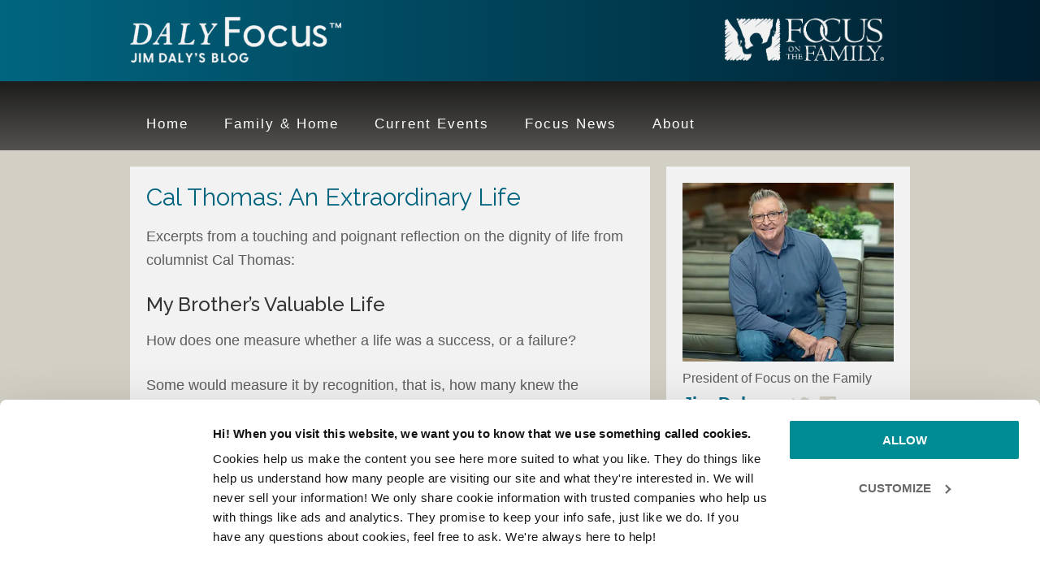

--- FILE ---
content_type: text/html; charset=UTF-8
request_url: https://jimdaly.focusonthefamily.com/cal-thomas-an-extraordinary-life/
body_size: 13418
content:
<!DOCTYPE html>
<html lang="en-US">
<head >
<meta charset="UTF-8" />
<meta name="viewport" content="width=device-width, initial-scale=1" />
<meta name='robots' content='index, follow, max-image-preview:large, max-snippet:-1, max-video-preview:-1' />
	
	
	<!-- This site is optimized with the Yoast SEO Premium plugin v26.3 (Yoast SEO v26.3) - https://yoast.com/wordpress/plugins/seo/ -->
	<style id="aoatfcss" media="all">article,aside,header,main,nav,section{display:block}html{font-family:sans-serif;-ms-text-size-adjust:100%;-webkit-text-size-adjust:100%}a{background:0 0;color:#026984;text-decoration:none}b,strong{font-weight:700}img{border:0;height:auto}input,textarea{font-family:inherit;margin:0}input{line-height:normal}input[type=submit]{-webkit-appearance:button}input[type=checkbox]{box-sizing:border-box;padding:0;width:auto}input[type=search]{-webkit-appearance:textfield;-moz-box-sizing:content-box;-webkit-box-sizing:content-box;box-sizing:content-box}input[type=search]::-webkit-search-cancel-button,input[type=search]::-webkit-search-decoration{-webkit-appearance:none}input::-moz-focus-inner{border:0;padding:0}textarea{overflow:auto;vertical-align:top}*,input[type=search]{-webkit-box-sizing:border-box;-moz-box-sizing:border-box;box-sizing:border-box;-webkit-appearance:none}.entry-content:before,.entry:before,.nav-primary:before,.site-container:before,.site-header:before,.site-inner:before,.wrap:before{content:" ";display:table}.entry-content:after,.entry:after,.nav-primary:after,.site-container:after,.site-header:after,.site-inner:after,.wrap:after{clear:both;content:" ";display:table}body{margin:0;background-color:#d2cfc4;color:#5d5d5d;font-family:helvetica,sans-serif;font-size:18px;font-weight:300;line-height:1.625}aside{padding-top:10px}a,input[type=submit]{outline:0;-webkit-appearance:none;border-radius:0}p{margin:0 0 24px;padding:0}strong{font-weight:700}ul{margin:0;padding:0;box-sizing:border-box}h1,h2{color:#333;font-family:Raleway,sans-serif;font-weight:500;line-height:1.2;margin:0 0 16px}h1{font-size:36px}h2{font-size:30px}iframe,img{max-width:100%}input,textarea{background-color:#fff;border:1px solid #ddd;color:#666;font-size:18px;font-weight:300;padding:10px;margin-top:7px;width:100%}::-moz-placeholder{color:#666;font-weight:300;opacity:1}::-webkit-input-placeholder{color:#666;font-weight:300}input[type=submit]{background-color:#026984;border:none;border-radius:3px;box-shadow:none;color:#fff;font-family:Raleway,sans-serif;font-size:16px;padding:16px 24px;text-transform:uppercase;width:auto}input[type=search]::-webkit-search-cancel-button,input[type=search]::-webkit-search-results-button{display:none;-webkit-appearance:none}.site-inner,.wrap{margin:0 auto;max-width:960px}.site-inner{clear:both}.content{float:right;padding-top:20px;width:640px}.content-sidebar .content{float:left}.sidebar{float:right;width:300px;padding-top:20px}.one-half{float:left;margin-left:2.564102564102564%;width:48.717948717948715%}.first{clear:both;margin-left:0}.search-form{overflow:hidden;position:relative}h1.entry-title{width:90%;float:left}.entry-content,.entry-header{overflow:auto;width:100%}.entry-title{font-size:30px;font-weight:400;color:#00647f}.widget{word-wrap:break-word}#text-1{background-color:#f2f2f2;padding:20px}.dashicons-facebook,.dashicons-twitter{vertical-align:bottom!important;font-size:25px!important;margin-right:9px!important;color:#d2cfc4!important}.site-header{background:#016580;background:-moz-linear-gradient(left,#016580 0,#001e2e 100%);background:-webkit-gradient(left top,right top,color-stop(0,#016580),color-stop(100%,#001e2e));background:-webkit-linear-gradient(left,#016580 0,#001e2e 100%);background:-o-linear-gradient(left,#016580 0,#001e2e 100%);background:-ms-linear-gradient(left,#016580 0,#001e2e 100%);background:linear-gradient(to right,#016580 0,#001e2e 100%);height:100px}.site-header .wrap{padding:20px 0;border-bottom:1px solid #063a48}.title-area{float:left;padding-top:0;width:260px}.site-title{font-family:Raleway,sans-serif;font-size:36px;font-weight:400;line-height:1;margin-bottom:0}.site-title a{color:#fff;background:url(https://sp-ao.shortpixel.ai/client/to_auto,q_glossy,ret_img/https://jimdaly.focusonthefamily.com/wp-content/uploads/2025/09/cropped-Jim-Daly-Blog_Logo.png) no-repeat!important}.site-description{display:block;height:0;margin-bottom:0;text-indent:-9999px}.header-image .site-header .wrap{padding:18px 0}.header-image .site-title a{float:left;width:260px;height:70px;display:block;text-indent:-9999px}.site-header .widget-area{float:right;text-align:right;width:260px;padding-top:0}.genesis-nav-menu{clear:both;color:#666;font-family:sans-serif;font-size:16px;line-height:1.5;width:100%}.genesis-nav-menu .menu-item{display:inline-block;margin:0;text-align:left}.genesis-nav-menu a{color:#fff;display:block;font-size:17px;letter-spacing:2px;padding:20px;position:relative}.genesis-nav-menu>.menu-item>a{text-transform:inherit}.search-form input[type=submit]{border:0;clip:rect(0,0,0,0);margin:-1px;padding:0;-webkit-appearance:none;position:absolute;display:inline-block;-webkit-font-smoothing:antialiased;font:22px/1 dashicons;vertical-align:top;clip:inherit;width:22px;height:22px;background:0 0;color:#026984;right:10px;top:17px;-webkit-appearance:none}.nav-primary{background:-moz-linear-gradient(top,rgba(0,0,0,.65) 0,rgba(0,0,0,0) 100%);background:-webkit-gradient(linear,left top,left bottom,color-stop(0,rgba(0,0,0,.65)),color-stop(100%,rgba(0,0,0,0)));background:-webkit-linear-gradient(top,rgba(0,0,0,.65) 0,rgba(0,0,0,0) 100%);background:-o-linear-gradient(top,rgba(0,0,0,.65) 0,rgba(0,0,0,0) 100%);background:-ms-linear-gradient(top,rgba(0,0,0,.65) 0,rgba(0,0,0,0) 100%);background:linear-gradient(to bottom,rgba(0,0,0,.65) 0,rgba(0,0,0,0) 100%);background-color:#535250}main.content .entry{background:#f2f2f2;padding:20px;border-bottom:3px solid #64615e}.entry{padding-bottom:40px;margin-bottom:30px}.content .entry:last-of-type{margin:0 0 40px}.single .entry{border-bottom:none;margin-bottom:0}.entry-content p{margin-bottom:26px}.entry-header .entry-title,img.attachment-feature{margin-bottom:16px}.comment-respond label{display:block}.comment-respond input[type=url]{width:50%}.sidebar{font-size:16px}.sidebar .widget{margin-bottom:20px}span.JDSidebar{font-size:22px;font-weight:700;color:#026984}@media only screen and (max-width:960px){.site-inner,.wrap{max-width:768px}.content{width:448px}.sidebar-primary{width:300px}.site-header .widget-area,.title-area{width:260px}.genesis-nav-menu,.site-description,.site-header .title-area,.site-header .widget-area,.site-title{text-align:center}.widget_search{display:block}}@media only screen and (max-width:767px){.content,.sidebar-primary{width:100%}.sidebar-primary .widget{width:300px}.site-inner{padding:0 10px}.one-half{margin:0;width:100%}.entry-content p{margin-bottom:10px}#text-1{float:left}}@media only screen and (max-width:640px){.sidebar-primary{width:300px;float:left}}@media only screen and (max-width:568px){.nav-primary .genesis-nav-menu .menu-item{border-top:1px solid #212020;display:block;padding:0;text-align:center}.genesis-nav-menu a{padding:17px}.nav-primary .genesis-nav-menu .menu-item:last-child{margin-bottom:0}@media only screen and (max-width:522px){.title-area{width:150px}.header-image .site-title a{float:left;width:150px;background-size:contain!important}.site-header .widget-area{width:140px;background-size:contain!important}.header-image .site-header .wrap{padding:26px 0}}}@media only screen and (max-width:299px){.sidebar-primary,.sidebar-primary .widget{width:100%}}.entry-content{counter-reset:footnotes}:root{--wp--preset--font-size--normal:16px;--wp--preset--font-size--huge:42px;--wp--preset--aspect-ratio--square:1;--wp--preset--aspect-ratio--4-3:4/3;--wp--preset--aspect-ratio--3-4:3/4;--wp--preset--aspect-ratio--3-2:3/2;--wp--preset--aspect-ratio--2-3:2/3;--wp--preset--aspect-ratio--16-9:16/9;--wp--preset--aspect-ratio--9-16:9/16;--wp--preset--color--black:#000;--wp--preset--color--cyan-bluish-gray:#abb8c3;--wp--preset--color--white:#fff;--wp--preset--color--pale-pink:#f78da7;--wp--preset--color--vivid-red:#cf2e2e;--wp--preset--color--luminous-vivid-orange:#ff6900;--wp--preset--color--luminous-vivid-amber:#fcb900;--wp--preset--color--light-green-cyan:#7bdcb5;--wp--preset--color--vivid-green-cyan:#00d084;--wp--preset--color--pale-cyan-blue:#8ed1fc;--wp--preset--color--vivid-cyan-blue:#0693e3;--wp--preset--color--vivid-purple:#9b51e0;--wp--preset--gradient--vivid-cyan-blue-to-vivid-purple:linear-gradient(135deg,rgba(6,147,227,1) 0%,#9b51e0 100%);--wp--preset--gradient--light-green-cyan-to-vivid-green-cyan:linear-gradient(135deg,#7adcb4 0%,#00d082 100%);--wp--preset--gradient--luminous-vivid-amber-to-luminous-vivid-orange:linear-gradient(135deg,rgba(252,185,0,1) 0%,rgba(255,105,0,1) 100%);--wp--preset--gradient--luminous-vivid-orange-to-vivid-red:linear-gradient(135deg,rgba(255,105,0,1) 0%,#cf2e2e 100%);--wp--preset--gradient--very-light-gray-to-cyan-bluish-gray:linear-gradient(135deg,#eee 0%,#a9b8c3 100%);--wp--preset--gradient--cool-to-warm-spectrum:linear-gradient(135deg,#4aeadc 0%,#9778d1 20%,#cf2aba 40%,#ee2c82 60%,#fb6962 80%,#fef84c 100%);--wp--preset--gradient--blush-light-purple:linear-gradient(135deg,#ffceec 0%,#9896f0 100%);--wp--preset--gradient--blush-bordeaux:linear-gradient(135deg,#fecda5 0%,#fe2d2d 50%,#6b003e 100%);--wp--preset--gradient--luminous-dusk:linear-gradient(135deg,#ffcb70 0%,#c751c0 50%,#4158d0 100%);--wp--preset--gradient--pale-ocean:linear-gradient(135deg,#fff5cb 0%,#b6e3d4 50%,#33a7b5 100%);--wp--preset--gradient--electric-grass:linear-gradient(135deg,#caf880 0%,#71ce7e 100%);--wp--preset--gradient--midnight:linear-gradient(135deg,#020381 0%,#2874fc 100%);--wp--preset--font-size--small:13px;--wp--preset--font-size--medium:20px;--wp--preset--font-size--large:36px;--wp--preset--font-size--x-large:42px;--wp--preset--spacing--20:.44rem;--wp--preset--spacing--30:.67rem;--wp--preset--spacing--40:1rem;--wp--preset--spacing--50:1.5rem;--wp--preset--spacing--60:2.25rem;--wp--preset--spacing--70:3.38rem;--wp--preset--spacing--80:5.06rem;--wp--preset--shadow--natural:6px 6px 9px rgba(0,0,0,.2);--wp--preset--shadow--deep:12px 12px 50px rgba(0,0,0,.4);--wp--preset--shadow--sharp:6px 6px 0px rgba(0,0,0,.2);--wp--preset--shadow--outlined:6px 6px 0px -3px rgba(255,255,255,1),6px 6px rgba(0,0,0,1);--wp--preset--shadow--crisp:6px 6px 0px rgba(0,0,0,1)}.PBSidebar{font-size:11px;line-height:12px}.comment-form-cookies-consent,.comment-form-url{display:none}.widget_search{display:block}@font-face{font-family:dashicons;src:url(/wp-includes/fonts/dashicons.eot?99ac726223c749443b642ce33df8b800);font-weight:400;font-style:normal}.dashicons{font-family:dashicons;display:inline-block;line-height:1;font-weight:400;font-style:normal;speak:never;text-decoration:inherit;text-transform:none;text-rendering:auto;-webkit-font-smoothing:antialiased;-moz-osx-font-smoothing:grayscale;width:20px;height:20px;font-size:20px;vertical-align:top;text-align:center}.dashicons-facebook:before{content:"\f304"}.dashicons-twitter:before{content:"\f301"}@font-face{font-family:Raleway;font-style:normal;font-weight:400;src:url(https://fonts.gstatic.com/s/raleway/v37/1Ptxg8zYS_SKggPN4iEgvnHyvveLxVvaorCIPrE.woff2) format('woff2')}@font-face{font-family:Raleway;font-style:normal;font-weight:500;src:url(https://fonts.gstatic.com/s/raleway/v37/1Ptxg8zYS_SKggPN4iEgvnHyvveLxVvoorCIPrE.woff2) format('woff2')}</style><link rel="stylesheet" media="print" href="https://jimdaly.focusonthefamily.com/wp-content/uploads/autoptimize/css/autoptimize_63dba4d99811e8187c3f13dfd01ed47a.css" onload="this.onload=null;this.media='all';"><noscript id="aonoscrcss"><link media="all" href="https://jimdaly.focusonthefamily.com/wp-content/uploads/autoptimize/css/autoptimize_63dba4d99811e8187c3f13dfd01ed47a.css" rel="stylesheet"></noscript><title>Cal Thomas: An Extraordinary Life | Jim Daly</title>
	<meta name="description" content="Excerpts from a touching and poignant reflection on the dignity of life from columnist Cal Thomas: My Brother&#039;s Valuable Life How does one measure whether" />
	<link rel="canonical" href="http://jimdaly.focusonthefamily.com/cal-thomas-an-extraordinary-life/" />
	<meta property="og:locale" content="en_US" />
	<meta property="og:type" content="article" />
	<meta property="og:title" content="Cal Thomas: An Extraordinary Life" />
	<meta property="og:description" content="Excerpts from a touching and poignant reflection on the dignity of life from columnist Cal Thomas: My Brother&#039;s Valuable Life How does one measure whether" />
	<meta property="og:url" content="http://jimdaly.focusonthefamily.com/cal-thomas-an-extraordinary-life/" />
	<meta property="og:site_name" content="Jim Daly" />
	<meta property="article:publisher" content="https://www.facebook.com/JimDalyFocus" />
	<meta property="article:author" content="https://www.facebook.com/JimDalyFocus" />
	<meta property="article:published_time" content="2012-01-11T11:53:00+00:00" />
	<meta property="article:modified_time" content="2020-09-28T16:20:38+00:00" />
	<meta name="author" content="Jim Daly with Paul Batura" />
	<meta name="twitter:card" content="summary_large_image" />
	<meta name="twitter:creator" content="@dalyfocus" />
	<meta name="twitter:site" content="@DalyFocus" />
	<meta name="twitter:label1" content="Written by" />
	<meta name="twitter:data1" content="Jim Daly with Paul Batura" />
	<meta name="twitter:label2" content="Est. reading time" />
	<meta name="twitter:data2" content="3 minutes" />
	<script type="application/ld+json" class="yoast-schema-graph">{"@context":"https://schema.org","@graph":[{"@type":"WebPage","@id":"http://jimdaly.focusonthefamily.com/cal-thomas-an-extraordinary-life/","url":"http://jimdaly.focusonthefamily.com/cal-thomas-an-extraordinary-life/","name":"Cal Thomas: An Extraordinary Life | Jim Daly","isPartOf":{"@id":"https://jimdaly.focusonthefamily.com/#website"},"datePublished":"2012-01-11T11:53:00+00:00","dateModified":"2020-09-28T16:20:38+00:00","author":{"@id":"https://jimdaly.focusonthefamily.com/#/schema/person/564e26019ed748958af41451c3ea97ad"},"description":"Excerpts from a touching and poignant reflection on the dignity of life from columnist Cal Thomas: My Brother's Valuable Life How does one measure whether","breadcrumb":{"@id":"http://jimdaly.focusonthefamily.com/cal-thomas-an-extraordinary-life/#breadcrumb"},"inLanguage":"en-US","potentialAction":[{"@type":"ReadAction","target":["http://jimdaly.focusonthefamily.com/cal-thomas-an-extraordinary-life/"]}]},{"@type":"BreadcrumbList","@id":"http://jimdaly.focusonthefamily.com/cal-thomas-an-extraordinary-life/#breadcrumb","itemListElement":[{"@type":"ListItem","position":1,"name":"Home","item":"https://jimdaly.focusonthefamily.com/"},{"@type":"ListItem","position":2,"name":"Cal Thomas: An Extraordinary Life"}]},{"@type":"WebSite","@id":"https://jimdaly.focusonthefamily.com/#website","url":"https://jimdaly.focusonthefamily.com/","name":"Jim Daly","description":"Daly Focus Blog","potentialAction":[{"@type":"SearchAction","target":{"@type":"EntryPoint","urlTemplate":"https://jimdaly.focusonthefamily.com/?s={search_term_string}"},"query-input":{"@type":"PropertyValueSpecification","valueRequired":true,"valueName":"search_term_string"}}],"inLanguage":"en-US"},{"@type":"Person","@id":"https://jimdaly.focusonthefamily.com/#/schema/person/564e26019ed748958af41451c3ea97ad","name":"Jim Daly with Paul Batura","description":"Jim Daly is president of Focus on the Family and host of the daily broadcast. He is also the author of \"The Good Dad: Becoming the Father You were Meant to Be\". Paul Batura is vice president of communications for Focus on the Family.","sameAs":["https://devjimd.wpengine.com","https://www.facebook.com/JimDalyFocus","https://x.com/dalyfocus"]}]}</script>
	<!-- / Yoast SEO Premium plugin. -->


<link rel='dns-prefetch' href='//fonts.googleapis.com' />
<link href='https://sp-ao.shortpixel.ai' rel='preconnect' />
<link rel="alternate" type="application/rss+xml" title="Jim Daly &raquo; Feed" href="https://jimdaly.focusonthefamily.com/feed/" />
<link rel="alternate" type="application/rss+xml" title="Jim Daly &raquo; Comments Feed" href="https://jimdaly.focusonthefamily.com/comments/feed/" />
<link rel="alternate" type="application/rss+xml" title="Jim Daly &raquo; Cal Thomas: An Extraordinary Life Comments Feed" href="https://jimdaly.focusonthefamily.com/cal-thomas-an-extraordinary-life/feed/" />




<noscript><link rel='stylesheet' href='https://jimdaly.focusonthefamily.com/wp-includes/css/dashicons.min.css?ver=53e470266686e9f79870af272197d8e1' type='text/css' media='all' /></noscript><link rel='stylesheet' id='dashicons-css' href='https://jimdaly.focusonthefamily.com/wp-includes/css/dashicons.min.css?ver=53e470266686e9f79870af272197d8e1' type='text/css' media='print' onload="this.onload=null;this.media='all';" />
<noscript><link rel='stylesheet' href='//fonts.googleapis.com/css?family=Lato%3A300%2C400%2C700%7CRaleway%3A400%2C500&#038;ver=1.0.2' type='text/css' media='all' /></noscript><link rel='stylesheet' id='google-fonts-css' href='//fonts.googleapis.com/css?family=Lato%3A300%2C400%2C700%7CRaleway%3A400%2C500&#038;ver=1.0.2' type='text/css' media='print' onload="this.onload=null;this.media='all';" />
<!--[if lte IE 8]>
<link rel='stylesheet' id='child-ie8-css' href='https://jimdaly.focusonthefamily.com/wp-content/themes/Daly-Blog/style-ie8.css?ver=1.0' type='text/css' media='all' />
<![endif]-->
<script type="text/javascript" src="https://jimdaly.focusonthefamily.com/wp-includes/js/jquery/jquery.min.js?ver=3.7.1" id="jquery-core-js"></script>


<link rel="icon" href="https://jimdaly.focusonthefamily.com/wp-content/themes/Daly-Blog/images/favicon.ico" />
<script type='text/javascript'>
 var googletag = googletag || {};
 googletag.cmd = googletag.cmd || [];
 (function() {
   var gads = document.createElement('script');
   gads.async = true;
   gads.type = 'text/javascript';
   var useSSL = 'https:' == document.location.protocol;
   gads.src = (useSSL ? 'https:' : 'http:') +
     '//www.googletagservices.com/tag/js/gpt.js';
   var node = document.getElementsByTagName('script')[0];
   node.parentNode.insertBefore(gads, node);
 })();
</script>

<script type='text/javascript'>
 googletag.cmd.push(function() {
   googletag.defineSlot('/39305518/jd-blog-300x250', [300, 250], 'div-gpt-ad-1463166265346-0').addService(googletag.pubads());
   googletag.pubads().enableSingleRequest();
   googletag.enableServices();
 });
</script><style type="text/css">.site-title a { background: url(https://sp-ao.shortpixel.ai/client/to_auto,q_glossy,ret_img/https://jimdaly.focusonthefamily.com/wp-content/uploads/2025/09/cropped-Jim-Daly-Blog_Logo.png) no-repeat !important; }</style>
		
		</head>
<body class="wp-singular post-template-default single single-post postid-728 single-format-standard wp-theme-genesis wp-child-theme-Daly-Blog custom-header header-image content-sidebar genesis-breadcrumbs-hidden genesis-footer-widgets-visible daly"><!-- Google Tag Manager -->
<noscript><iframe src="//www.googletagmanager.com/ns.html?id=GTM-NW9SP9"
height="0" width="0" style="display:none;visibility:hidden"></iframe></noscript>
<script>(function(w,d,s,l,i){w[l]=w[l]||[];w[l].push({'gtm.start':
new Date().getTime(),event:'gtm.js'});var f=d.getElementsByTagName(s)[0],
j=d.createElement(s),dl=l!='dataLayer'?'&l='+l:'';j.async=true;j.src=
'//www.googletagmanager.com/gtm.js?id='+i+dl;f.parentNode.insertBefore(j,f);
})(window,document,'script','dataLayer','GTM-NW9SP9');</script>
<!-- End Google Tag Manager -->
<div class="site-container"><header class="site-header"><div class="wrap"><div class="title-area"><p class="site-title"><a href="https://jimdaly.focusonthefamily.com/">Jim Daly</a></p><p class="site-description">Daly Focus Blog</p></div><div class="widget-area header-widget-area"><section id="text-11" class="widget widget_text"><div class="widget-wrap">			<div class="textwidget"><a href="https://www.focusonthefamily.com/" target="_blank"><noscript><img decoding="async" src="https://sp-ao.shortpixel.ai/client/to_auto,q_glossy,ret_img/https://jimdaly.focusonthefamily.com/wp-content/uploads/2025/09/Focus-on-the-family_logo-e1758219616633.png"></noscript><img decoding="async" class="lazyload" src='data:image/svg+xml,%3Csvg%20xmlns=%22http://www.w3.org/2000/svg%22%20viewBox=%220%200%20210%20140%22%3E%3C/svg%3E' data-src="https://sp-ao.shortpixel.ai/client/to_auto,q_glossy,ret_img/https://jimdaly.focusonthefamily.com/wp-content/uploads/2025/09/Focus-on-the-family_logo-e1758219616633.png"></a></div>
		</div></section>
</div></div></header><nav class="nav-primary" aria-label="Main"><div class="wrap"><ul id="menu-jim-daly-navi" class="menu genesis-nav-menu menu-primary"><li id="menu-item-633" class="menu-item menu-item-type-custom menu-item-object-custom menu-item-633"><a href="/"><span >Home</span></a></li>
<li id="menu-item-1759" class="menu-item menu-item-type-taxonomy menu-item-object-category current-post-ancestor current-menu-parent current-post-parent menu-item-1759"><a href="https://jimdaly.focusonthefamily.com/category/family-home/"><span >Family &#038; Home</span></a></li>
<li id="menu-item-1760" class="menu-item menu-item-type-taxonomy menu-item-object-category menu-item-1760"><a href="https://jimdaly.focusonthefamily.com/category/current-events/"><span >Current Events</span></a></li>
<li id="menu-item-1761" class="menu-item menu-item-type-taxonomy menu-item-object-category menu-item-1761"><a href="https://jimdaly.focusonthefamily.com/category/focus-events/"><span >Focus News</span></a></li>
<li id="menu-item-1906" class="menu-item menu-item-type-post_type menu-item-object-page menu-item-1906"><a href="https://jimdaly.focusonthefamily.com/about-jim-daly/"><span >About</span></a></li>
</ul></div></nav><div class="site-inner"><div class="content-sidebar-wrap"><main class="content"><article class="post-728 post type-post status-publish format-standard category-family-home tag-faith tag-family entry" aria-label="Cal Thomas: An Extraordinary Life"><header class="entry-header"><h1 class="entry-title">Cal Thomas: An Extraordinary Life</h1>
</header><div class="entry-content"><p>Excerpts from a touching and poignant reflection on the dignity of life from columnist Cal Thomas:</p>
<h3>My Brother&#8217;s Valuable Life</h3>
<p>How does one measure whether a life was a success, or a failure?</p>
<p>Some would measure it by recognition, that is, how many knew the person&#8217;s name. For others, the measure of a successful life would be the amount of wealth accumulated, or possessions held. Still others would say a life was successful if the person made a major contribution to society &#8212; in medicine, sports, politics, or the arts.</p>
<p>By that standard my brother, Marshall Stephen Thomas, who died January 5, was a failure. If, however, your standard for a successful life is how that life positively touched others, then my brother&#8217;s life was a resounding success.</p>
<p>Shortly after he was born in 1950, Marshall was diagnosed with Down syndrome. Some in the medical community referred to the intellectually disabled as &#8220;retarded&#8221; back then, long before the word became a common schoolyard epithet. His doctors told our parents he would never amount to anything and advised them to place him in an institution.</p>
<p>Our parents wanted none of that. In the &#8217;50s, many institutions were snake pits where inhumanities were often tolerated and people were warehoused until they died, often in deplorable conditions. While they weren&#8217;t wealthy, they were committed to seeing that Marshall had the best possible care, no matter how long he lived. Because of their dedication and thanks to the Kennedy family and their commitment to the rights, causes and issues related to the mentally and physically challenged, Marshall had a longer and better quality of life than might have been expected. He outlived his life expectancy by nearly 40 years. He lived his life dancing and singing and listening to music he loved.</p>
<p>Yes, it cost our parents a lot of money to give him the care they believed he deserved. They might have taken more vacations, owned a fancier house and driven a luxurious car, but before we valued things more than people, they valued Marshall more than any tangible thing. And that care rubbed off on me and other family members.</p>
<p>I was seven years old when Marshall was born. A year or two later when the diagnosis was made, I bought a popular book written by Dale Evans and gave it to our parents. It was called &#8220;Angel Unaware.&#8221; The title was taken from a verse in the New Testament which says, &#8220;Do not neglect to show hospitality to strangers, for thereby some have entertained angels unawares.&#8221; (Hebrews 13:2) Evans&#8217; book was about the Down syndrome child she had with her husband, Roy Rogers.</p>
<p>Roy and Dale named their daughter Robin Elizabeth and their commitment to her (she died at the age of 2) strongly influenced our parents&#8217; decision to take care of Marshall, rather than institutionalize him. While it was sometimes difficult for them and later after their death, for me, we never regretted that decision because of the joy Marshall brought to our lives.</p>
<p>In an age when we discard the inconvenient and unwanted in order to pursue pleasure and a life free of burdens, this may seem strange to some. I recall a line from the long-running Broadway musical, &#8220;The Fantasticks&#8221;: &#8220;Deep in December, it&#8217;s nice to remember, without a hurt the heart is hollow.&#8221;</p>
<h3>Marshall Thomas&#8217; &#8220;hurts&#8221; filled a number of hollow hearts.</h3>
<p>At the end of the Christmas classic &#8220;It&#8217;s a Wonderful Life,&#8221; George Bailey reads an inscription in a book given to him by Clarence, his guardian angel: &#8220;Remember, no man is a failure who has friends.&#8221;</p>
<p>No life is a failure when it causes so many to care for others. At that my brother succeeded magnificently.</p>
<p>&nbsp;</p>
<p>&nbsp;</p>
<div class="after-entry" class="widget-area"><section id="text-10" class="widget widget_text"><div class="widget-wrap">			<div class="textwidget"><p><strong>Sign up for the weekly </strong><a href="https://fotf.tfaforms.net/516"><strong>e-newsletter</strong></a></p>

<p align="center"><a href="https://www.focusonthefamily.com/broadcast" target="_blank"><noscript><img decoding="async" src="https://sp-ao.shortpixel.ai/client/to_auto,q_glossy,ret_img/https://jimdaly.focusonthefamily.com/wp-content/uploads/2019/11/broadcast-banner.png"></noscript><img decoding="async" class="lazyload" src='data:image/svg+xml,%3Csvg%20xmlns=%22http://www.w3.org/2000/svg%22%20viewBox=%220%200%20210%20140%22%3E%3C/svg%3E' data-src="https://sp-ao.shortpixel.ai/client/to_auto,q_glossy,ret_img/https://jimdaly.focusonthefamily.com/wp-content/uploads/2019/11/broadcast-banner.png"></a></p></div>
		</div></section>
</div><p class="entry-meta"><span class="entry-categories">Topics: <a href="https://jimdaly.focusonthefamily.com/category/family-home/" rel="category tag">Family and Home</a></span> <span class="entry-tags">Tags: <a href="https://jimdaly.focusonthefamily.com/tag/faith/" rel="tag">faith</a>, <a href="https://jimdaly.focusonthefamily.com/tag/family/" rel="tag">family</a></span> <time class="entry-time">January 11, 2012</time> by <span class="entry-author"><a href="https://jimdaly.focusonthefamily.com/author/jim-daly/" class="entry-author-link" rel="author"><span class="entry-author-name">Jim Daly with Paul Batura</span></a></span></p></div><div class="related-posts"><h3 class="related-title">Related Posts</h3><ul class="related-list"><li><a href="https://jimdaly.focusonthefamily.com/inviting-strangers-into-gods-family-2/" rel="bookmark" title="Permanent Link toInviting Strangers into God’s Family"><noscript><img width="180" height="75" src="https://sp-ao.shortpixel.ai/client/to_auto,q_glossy,ret_img,w_180,h_75/https://jimdaly.focusonthefamily.com/wp-content/uploads/2022/02/shutterstock_691180921-180x75.jpg" class="attachment-related size-related" alt="" decoding="async" srcset="https://sp-ao.shortpixel.ai/client/to_auto,q_glossy,ret_img,w_180/https://jimdaly.focusonthefamily.com/wp-content/uploads/2022/02/shutterstock_691180921-180x75.jpg 180w, https://sp-ao.shortpixel.ai/client/to_auto,q_glossy,ret_img,w_727/https://jimdaly.focusonthefamily.com/wp-content/uploads/2022/02/shutterstock_691180921-727x300.jpg 727w" sizes="(max-width: 180px) 100vw, 180px" /></noscript><img width="180" height="75" src='data:image/svg+xml,%3Csvg%20xmlns=%22http://www.w3.org/2000/svg%22%20viewBox=%220%200%20180%2075%22%3E%3C/svg%3E' data-src="https://sp-ao.shortpixel.ai/client/to_auto,q_glossy,ret_img,w_180,h_75/https://jimdaly.focusonthefamily.com/wp-content/uploads/2022/02/shutterstock_691180921-180x75.jpg" class="lazyload attachment-related size-related" alt="" decoding="async" data-srcset="https://sp-ao.shortpixel.ai/client/to_auto,q_glossy,ret_img,w_180/https://jimdaly.focusonthefamily.com/wp-content/uploads/2022/02/shutterstock_691180921-180x75.jpg 180w, https://sp-ao.shortpixel.ai/client/to_auto,q_glossy,ret_img,w_727/https://jimdaly.focusonthefamily.com/wp-content/uploads/2022/02/shutterstock_691180921-727x300.jpg 727w" data-sizes="(max-width: 180px) 100vw, 180px" />Inviting Strangers into God’s Family</a></li><li><a href="https://jimdaly.focusonthefamily.com/the-music-of-christmas/" rel="bookmark" title="Permanent Link toThe Music of Christmas"><noscript><img width="180" height="75" src="https://sp-ao.shortpixel.ai/client/to_auto,q_glossy,ret_img,w_180,h_75/https://jimdaly.focusonthefamily.com/wp-content/uploads/2022/12/shutterstock_1896377866-180x75.jpg" class="attachment-related size-related" alt="" decoding="async" srcset="https://sp-ao.shortpixel.ai/client/to_auto,q_glossy,ret_img,w_180/https://jimdaly.focusonthefamily.com/wp-content/uploads/2022/12/shutterstock_1896377866-180x75.jpg 180w, https://sp-ao.shortpixel.ai/client/to_auto,q_glossy,ret_img,w_727/https://jimdaly.focusonthefamily.com/wp-content/uploads/2022/12/shutterstock_1896377866-727x300.jpg 727w" sizes="(max-width: 180px) 100vw, 180px" /></noscript><img width="180" height="75" src='data:image/svg+xml,%3Csvg%20xmlns=%22http://www.w3.org/2000/svg%22%20viewBox=%220%200%20180%2075%22%3E%3C/svg%3E' data-src="https://sp-ao.shortpixel.ai/client/to_auto,q_glossy,ret_img,w_180,h_75/https://jimdaly.focusonthefamily.com/wp-content/uploads/2022/12/shutterstock_1896377866-180x75.jpg" class="lazyload attachment-related size-related" alt="" decoding="async" data-srcset="https://sp-ao.shortpixel.ai/client/to_auto,q_glossy,ret_img,w_180/https://jimdaly.focusonthefamily.com/wp-content/uploads/2022/12/shutterstock_1896377866-180x75.jpg 180w, https://sp-ao.shortpixel.ai/client/to_auto,q_glossy,ret_img,w_727/https://jimdaly.focusonthefamily.com/wp-content/uploads/2022/12/shutterstock_1896377866-727x300.jpg 727w" data-sizes="(max-width: 180px) 100vw, 180px" />The Music of Christmas</a></li><li><a href="https://jimdaly.focusonthefamily.com/rescuing-your-marriage-from-pornography-2/" rel="bookmark" title="Permanent Link toRescuing Your Marriage from Pornography"><noscript><img width="180" height="75" src="https://sp-ao.shortpixel.ai/client/to_auto,q_glossy,ret_img,w_180,h_75/https://jimdaly.focusonthefamily.com/wp-content/uploads/2024/04/Copy-of-Copy-of-Jim-Blog-13-15-1-180x75.png" class="attachment-related size-related" alt="" decoding="async" srcset="https://sp-ao.shortpixel.ai/client/to_auto,q_glossy,ret_img,w_180/https://jimdaly.focusonthefamily.com/wp-content/uploads/2024/04/Copy-of-Copy-of-Jim-Blog-13-15-1-180x75.png 180w, https://sp-ao.shortpixel.ai/client/to_auto,q_glossy,ret_img,w_727/https://jimdaly.focusonthefamily.com/wp-content/uploads/2024/04/Copy-of-Copy-of-Jim-Blog-13-15-1-727x300.png 727w" sizes="(max-width: 180px) 100vw, 180px" /></noscript><img width="180" height="75" src='data:image/svg+xml,%3Csvg%20xmlns=%22http://www.w3.org/2000/svg%22%20viewBox=%220%200%20180%2075%22%3E%3C/svg%3E' data-src="https://sp-ao.shortpixel.ai/client/to_auto,q_glossy,ret_img,w_180,h_75/https://jimdaly.focusonthefamily.com/wp-content/uploads/2024/04/Copy-of-Copy-of-Jim-Blog-13-15-1-180x75.png" class="lazyload attachment-related size-related" alt="" decoding="async" data-srcset="https://sp-ao.shortpixel.ai/client/to_auto,q_glossy,ret_img,w_180/https://jimdaly.focusonthefamily.com/wp-content/uploads/2024/04/Copy-of-Copy-of-Jim-Blog-13-15-1-180x75.png 180w, https://sp-ao.shortpixel.ai/client/to_auto,q_glossy,ret_img,w_727/https://jimdaly.focusonthefamily.com/wp-content/uploads/2024/04/Copy-of-Copy-of-Jim-Blog-13-15-1-727x300.png 727w" data-sizes="(max-width: 180px) 100vw, 180px" />Rescuing Your Marriage from Pornography</a></li></ul></div></article>	<div id="respond" class="comment-respond">
		<h3 id="reply-title" class="comment-reply-title">Leave a Reply <small><a rel="nofollow" id="cancel-comment-reply-link" href="/cal-thomas-an-extraordinary-life/#respond" style="display:none;">Cancel reply</a></small></h3><form action="https://jimdaly.focusonthefamily.com/wp-comments-post.php" method="post" id="commentform" class="comment-form"><p class="comment-notes"><span id="email-notes">Your email address will not be published.</span> <span class="required-field-message">Required fields are marked <span class="required">*</span></span></p><p class="comment-form-comment"><label for="comment">Comment <span class="required">*</span></label> <textarea id="comment" name="comment" cols="45" rows="8" maxlength="65525" required></textarea></p><p class="comment-form-author"><label for="author">Name <span class="required">*</span></label> <input id="author" name="author" type="text" value="" size="30" maxlength="245" autocomplete="name" required /></p>
<p class="comment-form-email"><label for="email">Email <span class="required">*</span></label> <input id="email" name="email" type="email" value="" size="30" maxlength="100" aria-describedby="email-notes" autocomplete="email" required /></p>
<p class="comment-form-url"><label for="url">Website</label> <input id="url" name="url" type="url" value="" size="30" maxlength="200" autocomplete="url" /></p>
<p class="comment-form-cookies-consent"><input id="wp-comment-cookies-consent" name="wp-comment-cookies-consent" type="checkbox" value="yes" /> <label for="wp-comment-cookies-consent">Save my name, email, and website in this browser for the next time I comment.</label></p>
<p class="form-submit"><input name="submit" type="submit" id="submit" class="submit" value="Post Comment" /> <input type='hidden' name='comment_post_ID' value='728' id='comment_post_ID' />
<input type='hidden' name='comment_parent' id='comment_parent' value='0' />
</p><p style="display: none;"><input type="hidden" id="akismet_comment_nonce" name="akismet_comment_nonce" value="d7095285fb" /></p><p style="display: none !important;" class="akismet-fields-container" data-prefix="ak_"><label>&#916;<textarea name="ak_hp_textarea" cols="45" rows="8" maxlength="100"></textarea></label><input type="hidden" id="ak_js_1" name="ak_js" value="22"/><script>document.getElementById( "ak_js_1" ).setAttribute( "value", ( new Date() ).getTime() );</script></p></form>	</div><!-- #respond -->
	</main><aside class="sidebar sidebar-primary widget-area" role="complementary" aria-label="Primary Sidebar"><section id="text-1" class="widget widget_text"><div class="widget-wrap">			<div class="textwidget"><noscript><img decoding="async" src="https://sp-ao.shortpixel.ai/client/to_auto,q_glossy,ret_img/https://jimdaly.focusonthefamily.com/wp-content/uploads/2024/04/jim-daly-headshot-2024.webp"  alt="Jim-Daly"/></noscript><img decoding="async" class="lazyload" src='data:image/svg+xml,%3Csvg%20xmlns=%22http://www.w3.org/2000/svg%22%20viewBox=%220%200%20210%20140%22%3E%3C/svg%3E' data-src="https://sp-ao.shortpixel.ai/client/to_auto,q_glossy,ret_img/https://jimdaly.focusonthefamily.com/wp-content/uploads/2024/04/jim-daly-headshot-2024.webp"  alt="Jim-Daly"/>
President of Focus on the Family
<div class="one-half first">
  <span class="JDSidebar"><a href="/about-jim-daly">Jim Daly</a></span>
  <div class="PBSidebar">with <a href="/about-jim-daly#paul">Paul Batura</a> 
  </div>
</div>
<div class="one-half">
  <a href="https://twitter.com/DalyFocus" target="_blank"> 
  <div class="dashicons dashicons-twitter"></div></a>
  <a href="https://www.facebook.com/JimDalyFocus" target="_blank"><div class="dashicons dashicons-facebook"></div></a>
 
</div>
<div style="clear:both;margin-bottom: 0px"></div>
</div>
		</div></section>
<section id="text-14" class="widget widget_text"><div class="widget-wrap">			<div class="textwidget"><h2><b><a href="https://podcasts.focusonthefamily.com/show/refocus-with-jim-daly/" target="_blank" rel="noopener">Listen to Jim&#8217;s<br />
New Podcast</a></b><br />
<a href="https://podcasts.focusonthefamily.com/show/refocus-with-jim-daly/" target="_blank" rel="noopener"><noscript><img decoding="async" src="https://sp-ao.shortpixel.ai/client/to_auto,q_glossy,ret_img/https://jimdaly.focusonthefamily.com/wp-content/uploads/2023/04/refocus-sidebar-promo.jpg" alt="ReFocus with Jim Daly" /></noscript><img class="lazyload" decoding="async" src='data:image/svg+xml,%3Csvg%20xmlns=%22http://www.w3.org/2000/svg%22%20viewBox=%220%200%20210%20140%22%3E%3C/svg%3E' data-src="https://sp-ao.shortpixel.ai/client/to_auto,q_glossy,ret_img/https://jimdaly.focusonthefamily.com/wp-content/uploads/2023/04/refocus-sidebar-promo.jpg" alt="ReFocus with Jim Daly" /></a></h2>
</div>
		</div></section>
<section id="text-13" class="widget widget_text"><div class="widget-wrap">			<div class="textwidget"><a href="https://jimdaly.focusonthefamily.com/daly-focus-sign-up/" target="_blank"><noscript><img decoding="async" src="https://sp-ao.shortpixel.ai/client/to_auto,q_glossy,ret_img/https://jimdaly.focusonthefamily.com/wp-content/uploads/2024/01/newsletter-sign-up-button.png" alt="Newsletter Sign Up"></noscript><img decoding="async" class="lazyload" src='data:image/svg+xml,%3Csvg%20xmlns=%22http://www.w3.org/2000/svg%22%20viewBox=%220%200%20210%20140%22%3E%3C/svg%3E' data-src="https://sp-ao.shortpixel.ai/client/to_auto,q_glossy,ret_img/https://jimdaly.focusonthefamily.com/wp-content/uploads/2024/01/newsletter-sign-up-button.png" alt="Newsletter Sign Up"></a><br />
<a </div>
		</div></section>
<section id="search-3" class="widget widget_search"><div class="widget-wrap"><form class="search-form" method="get" action="https://jimdaly.focusonthefamily.com/" role="search"><input class="search-form-input" type="search" name="s" id="searchform-1" placeholder="Search..."><input class="search-form-submit" type="submit" value="&#xf179;"><meta content="https://jimdaly.focusonthefamily.com/?s={s}"></form></div></section>
<section id="featured-post-1" class="widget featured-content featuredpost"><div class="widget-wrap"><h4 class="widget-title widgettitle">Posts by Jim</h4>
<article class="post-16500 post type-post status-publish format-standard has-post-thumbnail category-uncategorized entry" aria-label="Rediscovering God’s Love, Joy, and Peace"><a href="https://jimdaly.focusonthefamily.com/rediscovering-gods-love-joy-and-peace/" class="alignnone" aria-hidden="true" tabindex="-1"><noscript><img width="300" height="100" src="https://sp-ao.shortpixel.ai/client/to_auto,q_glossy,ret_img,w_300,h_100/https://jimdaly.focusonthefamily.com/wp-content/uploads/2023/02/shutterstock_736538449-300x100.jpg" class="entry-image attachment-post" alt="" decoding="async" /></noscript><img width="300" height="100" src='data:image/svg+xml,%3Csvg%20xmlns=%22http://www.w3.org/2000/svg%22%20viewBox=%220%200%20300%20100%22%3E%3C/svg%3E' data-src="https://sp-ao.shortpixel.ai/client/to_auto,q_glossy,ret_img,w_300,h_100/https://jimdaly.focusonthefamily.com/wp-content/uploads/2023/02/shutterstock_736538449-300x100.jpg" class="lazyload entry-image attachment-post" alt="" decoding="async" /></a><header class="entry-header"><h2 class="entry-title"><a href="https://jimdaly.focusonthefamily.com/rediscovering-gods-love-joy-and-peace/">Rediscovering God’s Love, Joy, and Peace</a></h2></header></article><article class="post-16496 post type-post status-publish format-standard has-post-thumbnail category-uncategorized entry" aria-label="Protecting Your Child from Online Dangers"><a href="https://jimdaly.focusonthefamily.com/protecting-your-child-from-online-dangers/" class="alignnone" aria-hidden="true" tabindex="-1"><noscript><img width="300" height="100" src="https://sp-ao.shortpixel.ai/client/to_auto,q_glossy,ret_img,w_300,h_100/https://jimdaly.focusonthefamily.com/wp-content/uploads/2022/12/shutterstock_760999171-300x100.jpg" class="entry-image attachment-post" alt="" decoding="async" /></noscript><img width="300" height="100" src='data:image/svg+xml,%3Csvg%20xmlns=%22http://www.w3.org/2000/svg%22%20viewBox=%220%200%20300%20100%22%3E%3C/svg%3E' data-src="https://sp-ao.shortpixel.ai/client/to_auto,q_glossy,ret_img,w_300,h_100/https://jimdaly.focusonthefamily.com/wp-content/uploads/2022/12/shutterstock_760999171-300x100.jpg" class="lazyload entry-image attachment-post" alt="" decoding="async" /></a><header class="entry-header"><h2 class="entry-title"><a href="https://jimdaly.focusonthefamily.com/protecting-your-child-from-online-dangers/">Protecting Your Child from Online Dangers</a></h2></header></article><article class="post-16488 post type-post status-publish format-standard has-post-thumbnail category-current-events tag-faith entry" aria-label="Mama Bear Prayers"><a href="https://jimdaly.focusonthefamily.com/mama-bear-prayers/" class="alignnone" aria-hidden="true" tabindex="-1"><noscript><img width="300" height="100" src="https://sp-ao.shortpixel.ai/client/to_auto,q_glossy,ret_img,w_300,h_100/https://jimdaly.focusonthefamily.com/wp-content/uploads/2023/03/shutterstock_716312437-300x100.jpg" class="entry-image attachment-post" alt="" decoding="async" /></noscript><img width="300" height="100" src='data:image/svg+xml,%3Csvg%20xmlns=%22http://www.w3.org/2000/svg%22%20viewBox=%220%200%20300%20100%22%3E%3C/svg%3E' data-src="https://sp-ao.shortpixel.ai/client/to_auto,q_glossy,ret_img,w_300,h_100/https://jimdaly.focusonthefamily.com/wp-content/uploads/2023/03/shutterstock_716312437-300x100.jpg" class="lazyload entry-image attachment-post" alt="" decoding="async" /></a><header class="entry-header"><h2 class="entry-title"><a href="https://jimdaly.focusonthefamily.com/mama-bear-prayers/">Mama Bear Prayers</a></h2></header></article></div></section>
<section id="text-8" class="widget widget_text"><div class="widget-wrap">			<div class="textwidget"><!-- /39305518/jd-blog-300x250 -->
<div id='div-gpt-ad-1463166265346-0' style='height:250px; width:300px;'>
<script type='text/javascript'>
googletag.cmd.push(function() { googletag.display('div-gpt-ad-1463166265346-0'); });
</script>
</div></div>
		</div></section>
<section id="categories-3" class="widget widget_categories"><div class="widget-wrap"><h4 class="widget-title widgettitle">Topics</h4>

			<ul>
					<li class="cat-item cat-item-52"><a href="https://jimdaly.focusonthefamily.com/category/current-events/">Current Events</a>
</li>
	<li class="cat-item cat-item-33"><a href="https://jimdaly.focusonthefamily.com/category/family-home/">Family and Home</a>
</li>
	<li class="cat-item cat-item-48"><a href="https://jimdaly.focusonthefamily.com/category/focus-events/">Focus Events</a>
</li>
	<li class="cat-item cat-item-1"><a href="https://jimdaly.focusonthefamily.com/category/uncategorized/">Uncategorized</a>
</li>
			</ul>

			</div></section>
<section id="text-12" class="widget widget_text"><div class="widget-wrap">			<div class="textwidget"><script type='text/javascript'>
var googletag = googletag || {};
googletag.cmd = googletag.cmd || [];
(function() {
var gads = document.createElement('script');
gads.async = true;
gads.type = 'text/javascript';
var useSSL = 'https:' == document.location.protocol;
gads.src = (useSSL ? 'https:' : 'http:') + 
'//www.googletagservices.com/tag/js/gpt.js';
var node = document.getElementsByTagName('script')[0];
node.parentNode.insertBefore(gads, node);
})();
</script>

<script type='text/javascript'>
googletag.cmd.push(function() {
googletag.defineSlot('/39305518/jimdaly-300x250', [[300, 50], [300, 250]], 'div-gpt-ad-1409339840658-0').addService(googletag.pubads());
googletag.pubads().enableSingleRequest();
googletag.enableServices();
});
</script></div>
		</div></section>
</aside></div></div><div class="footer-widgets"><div class="wrap"><div class="widget-area footer-widgets-1 footer-widget-area"><section id="text-4" class="widget widget_text"><div class="widget-wrap"><h4 class="widget-title widgettitle">Daly Focus</h4>
			<div class="textwidget"><noscript><img decoding="async" class="jim-footer" src="https://sp-ao.shortpixel.ai/client/to_auto,q_glossy,ret_img/https://jimdaly.focusonthefamily.com/wp-content/uploads/2014/03/jim-daly2.jpg"  alt="Jim-Daly" /></noscript><img decoding="async" class="lazyload jim-footer" src='data:image/svg+xml,%3Csvg%20xmlns=%22http://www.w3.org/2000/svg%22%20viewBox=%220%200%20210%20140%22%3E%3C/svg%3E' data-src="https://sp-ao.shortpixel.ai/client/to_auto,q_glossy,ret_img/https://jimdaly.focusonthefamily.com/wp-content/uploads/2014/03/jim-daly2.jpg"  alt="Jim-Daly" /> Jim Daly is a husband, father and President of Focus on the Family and host of its National Radio Hall of Fame broadcast. His blog, Daly Focus, is full of timely commentary and wisdom designed to help you navigate and understand today’s culture. His latest book is <em>Marriage Done Right</em>.</div>
		</div></section>
</div><div class="widget-area footer-widgets-2 footer-widget-area"><section id="text-5" class="widget widget_text"><div class="widget-wrap"><h4 class="widget-title widgettitle">Jim Daly Blog</h4>
			<div class="textwidget"><p><a href="/">Home</a><br />
<a href="/about-jim-daly">About</a><br />
<a href="/posting-guidelines">Posting Guidelines</a><br />
<a href="/terms-and-conditions/">Terms & Conditions</a><br />
<a href="/terms-of-use/">Privacy Policy</a><br />
<a href="https://www.focusonthefamily.com/family-q-and-a" target="_blank">FAQs</a></p>
<p>© 2026 Focus on the Family</p>
</div>
		</div></section>
</div><div class="widget-area footer-widgets-3 footer-widget-area"><section id="text-9" class="widget widget_text"><div class="widget-wrap"><h4 class="widget-title widgettitle">Connect with Me</h4>
			<div class="textwidget"><p><a href="https://www.facebook.com/JimDalyFocus" target="_blank">Facebook</a><br />
<a href="https://twitter.com/DalyFocus" target="_blank">X</a><br />
<a href="http://www.youtube.com/user/FocusOnTheFamilyUSA" target="_blank">YouTube</a></p>
</div>
		</div></section>
</div></div></div><footer class="site-footer"><div class="wrap"></div></footer></div><script type="speculationrules">
{"prefetch":[{"source":"document","where":{"and":[{"href_matches":"\/*"},{"not":{"href_matches":["\/wp-*.php","\/wp-admin\/*","\/wp-content\/uploads\/*","\/wp-content\/*","\/wp-content\/plugins\/*","\/wp-content\/themes\/Daly-Blog\/*","\/wp-content\/themes\/genesis\/*","\/*\\?(.+)"]}},{"not":{"selector_matches":"a[rel~=\"nofollow\"]"}},{"not":{"selector_matches":".no-prefetch, .no-prefetch a"}}]},"eagerness":"conservative"}]}
</script>
<noscript><style>.lazyload{display:none;}</style></noscript><script data-noptimize="1">window.lazySizesConfig=window.lazySizesConfig||{};window.lazySizesConfig.loadMode=1;</script><script async data-noptimize="1" src='https://jimdaly.focusonthefamily.com/wp-content/plugins/autoptimize/classes/external/js/lazysizes.min.js?ao_version=3.1.13'></script>

<script defer src="https://jimdaly.focusonthefamily.com/wp-content/uploads/autoptimize/js/autoptimize_49c59e5d3b64103c64e383294ccccff7.js"></script></body></html>


--- FILE ---
content_type: text/html; charset=utf-8
request_url: https://www.google.com/recaptcha/api2/aframe
body_size: 267
content:
<!DOCTYPE HTML><html><head><meta http-equiv="content-type" content="text/html; charset=UTF-8"></head><body><script nonce="80K0-42i9TBWj67PL_5oCQ">/** Anti-fraud and anti-abuse applications only. See google.com/recaptcha */ try{var clients={'sodar':'https://pagead2.googlesyndication.com/pagead/sodar?'};window.addEventListener("message",function(a){try{if(a.source===window.parent){var b=JSON.parse(a.data);var c=clients[b['id']];if(c){var d=document.createElement('img');d.src=c+b['params']+'&rc='+(localStorage.getItem("rc::a")?sessionStorage.getItem("rc::b"):"");window.document.body.appendChild(d);sessionStorage.setItem("rc::e",parseInt(sessionStorage.getItem("rc::e")||0)+1);localStorage.setItem("rc::h",'1768986800381');}}}catch(b){}});window.parent.postMessage("_grecaptcha_ready", "*");}catch(b){}</script></body></html>